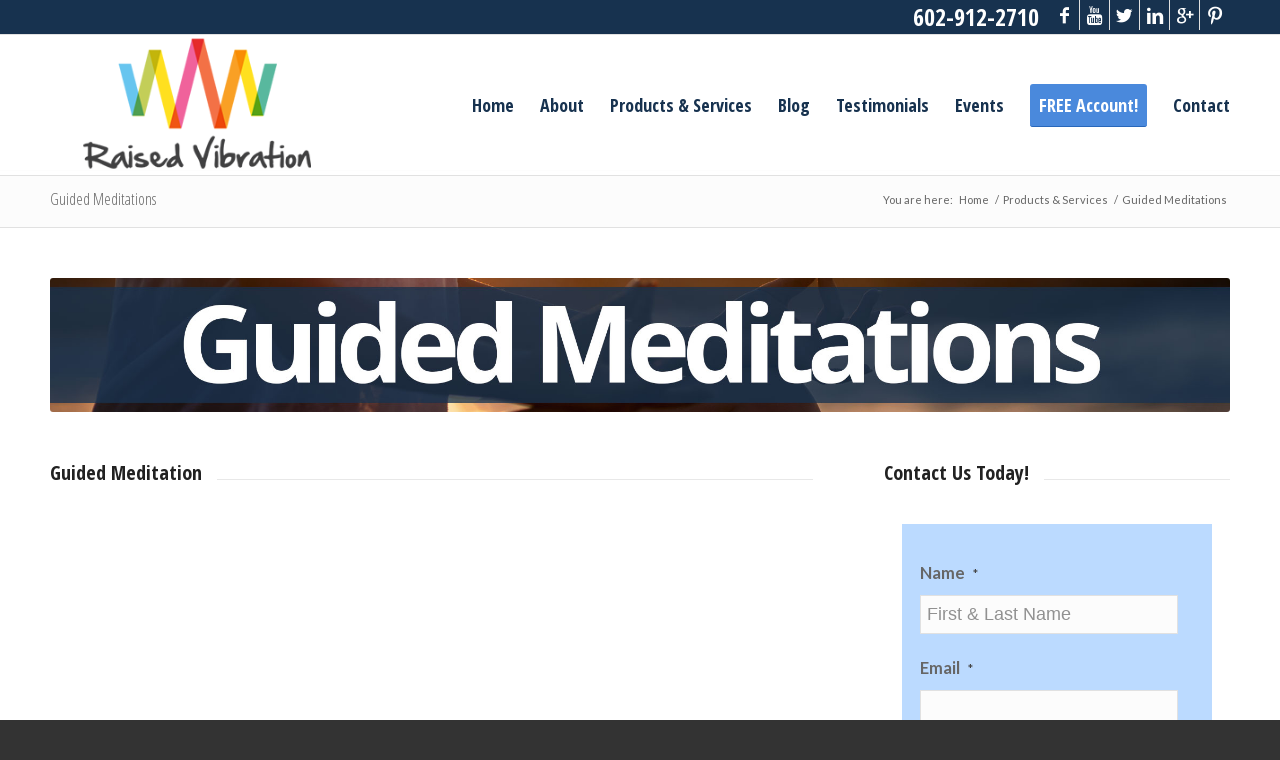

--- FILE ---
content_type: text/html; charset=utf-8
request_url: https://www.google.com/recaptcha/api2/anchor?ar=1&k=6LeMVCYTAAAAAEl5yfdwsoYskZDY653h4lli7Euu&co=aHR0cHM6Ly9yYWlzZWR2aWJyYXRpb24uY29tOjQ0Mw..&hl=en&v=PoyoqOPhxBO7pBk68S4YbpHZ&theme=light&size=normal&anchor-ms=20000&execute-ms=30000&cb=637i4zpavpig
body_size: 50461
content:
<!DOCTYPE HTML><html dir="ltr" lang="en"><head><meta http-equiv="Content-Type" content="text/html; charset=UTF-8">
<meta http-equiv="X-UA-Compatible" content="IE=edge">
<title>reCAPTCHA</title>
<style type="text/css">
/* cyrillic-ext */
@font-face {
  font-family: 'Roboto';
  font-style: normal;
  font-weight: 400;
  font-stretch: 100%;
  src: url(//fonts.gstatic.com/s/roboto/v48/KFO7CnqEu92Fr1ME7kSn66aGLdTylUAMa3GUBHMdazTgWw.woff2) format('woff2');
  unicode-range: U+0460-052F, U+1C80-1C8A, U+20B4, U+2DE0-2DFF, U+A640-A69F, U+FE2E-FE2F;
}
/* cyrillic */
@font-face {
  font-family: 'Roboto';
  font-style: normal;
  font-weight: 400;
  font-stretch: 100%;
  src: url(//fonts.gstatic.com/s/roboto/v48/KFO7CnqEu92Fr1ME7kSn66aGLdTylUAMa3iUBHMdazTgWw.woff2) format('woff2');
  unicode-range: U+0301, U+0400-045F, U+0490-0491, U+04B0-04B1, U+2116;
}
/* greek-ext */
@font-face {
  font-family: 'Roboto';
  font-style: normal;
  font-weight: 400;
  font-stretch: 100%;
  src: url(//fonts.gstatic.com/s/roboto/v48/KFO7CnqEu92Fr1ME7kSn66aGLdTylUAMa3CUBHMdazTgWw.woff2) format('woff2');
  unicode-range: U+1F00-1FFF;
}
/* greek */
@font-face {
  font-family: 'Roboto';
  font-style: normal;
  font-weight: 400;
  font-stretch: 100%;
  src: url(//fonts.gstatic.com/s/roboto/v48/KFO7CnqEu92Fr1ME7kSn66aGLdTylUAMa3-UBHMdazTgWw.woff2) format('woff2');
  unicode-range: U+0370-0377, U+037A-037F, U+0384-038A, U+038C, U+038E-03A1, U+03A3-03FF;
}
/* math */
@font-face {
  font-family: 'Roboto';
  font-style: normal;
  font-weight: 400;
  font-stretch: 100%;
  src: url(//fonts.gstatic.com/s/roboto/v48/KFO7CnqEu92Fr1ME7kSn66aGLdTylUAMawCUBHMdazTgWw.woff2) format('woff2');
  unicode-range: U+0302-0303, U+0305, U+0307-0308, U+0310, U+0312, U+0315, U+031A, U+0326-0327, U+032C, U+032F-0330, U+0332-0333, U+0338, U+033A, U+0346, U+034D, U+0391-03A1, U+03A3-03A9, U+03B1-03C9, U+03D1, U+03D5-03D6, U+03F0-03F1, U+03F4-03F5, U+2016-2017, U+2034-2038, U+203C, U+2040, U+2043, U+2047, U+2050, U+2057, U+205F, U+2070-2071, U+2074-208E, U+2090-209C, U+20D0-20DC, U+20E1, U+20E5-20EF, U+2100-2112, U+2114-2115, U+2117-2121, U+2123-214F, U+2190, U+2192, U+2194-21AE, U+21B0-21E5, U+21F1-21F2, U+21F4-2211, U+2213-2214, U+2216-22FF, U+2308-230B, U+2310, U+2319, U+231C-2321, U+2336-237A, U+237C, U+2395, U+239B-23B7, U+23D0, U+23DC-23E1, U+2474-2475, U+25AF, U+25B3, U+25B7, U+25BD, U+25C1, U+25CA, U+25CC, U+25FB, U+266D-266F, U+27C0-27FF, U+2900-2AFF, U+2B0E-2B11, U+2B30-2B4C, U+2BFE, U+3030, U+FF5B, U+FF5D, U+1D400-1D7FF, U+1EE00-1EEFF;
}
/* symbols */
@font-face {
  font-family: 'Roboto';
  font-style: normal;
  font-weight: 400;
  font-stretch: 100%;
  src: url(//fonts.gstatic.com/s/roboto/v48/KFO7CnqEu92Fr1ME7kSn66aGLdTylUAMaxKUBHMdazTgWw.woff2) format('woff2');
  unicode-range: U+0001-000C, U+000E-001F, U+007F-009F, U+20DD-20E0, U+20E2-20E4, U+2150-218F, U+2190, U+2192, U+2194-2199, U+21AF, U+21E6-21F0, U+21F3, U+2218-2219, U+2299, U+22C4-22C6, U+2300-243F, U+2440-244A, U+2460-24FF, U+25A0-27BF, U+2800-28FF, U+2921-2922, U+2981, U+29BF, U+29EB, U+2B00-2BFF, U+4DC0-4DFF, U+FFF9-FFFB, U+10140-1018E, U+10190-1019C, U+101A0, U+101D0-101FD, U+102E0-102FB, U+10E60-10E7E, U+1D2C0-1D2D3, U+1D2E0-1D37F, U+1F000-1F0FF, U+1F100-1F1AD, U+1F1E6-1F1FF, U+1F30D-1F30F, U+1F315, U+1F31C, U+1F31E, U+1F320-1F32C, U+1F336, U+1F378, U+1F37D, U+1F382, U+1F393-1F39F, U+1F3A7-1F3A8, U+1F3AC-1F3AF, U+1F3C2, U+1F3C4-1F3C6, U+1F3CA-1F3CE, U+1F3D4-1F3E0, U+1F3ED, U+1F3F1-1F3F3, U+1F3F5-1F3F7, U+1F408, U+1F415, U+1F41F, U+1F426, U+1F43F, U+1F441-1F442, U+1F444, U+1F446-1F449, U+1F44C-1F44E, U+1F453, U+1F46A, U+1F47D, U+1F4A3, U+1F4B0, U+1F4B3, U+1F4B9, U+1F4BB, U+1F4BF, U+1F4C8-1F4CB, U+1F4D6, U+1F4DA, U+1F4DF, U+1F4E3-1F4E6, U+1F4EA-1F4ED, U+1F4F7, U+1F4F9-1F4FB, U+1F4FD-1F4FE, U+1F503, U+1F507-1F50B, U+1F50D, U+1F512-1F513, U+1F53E-1F54A, U+1F54F-1F5FA, U+1F610, U+1F650-1F67F, U+1F687, U+1F68D, U+1F691, U+1F694, U+1F698, U+1F6AD, U+1F6B2, U+1F6B9-1F6BA, U+1F6BC, U+1F6C6-1F6CF, U+1F6D3-1F6D7, U+1F6E0-1F6EA, U+1F6F0-1F6F3, U+1F6F7-1F6FC, U+1F700-1F7FF, U+1F800-1F80B, U+1F810-1F847, U+1F850-1F859, U+1F860-1F887, U+1F890-1F8AD, U+1F8B0-1F8BB, U+1F8C0-1F8C1, U+1F900-1F90B, U+1F93B, U+1F946, U+1F984, U+1F996, U+1F9E9, U+1FA00-1FA6F, U+1FA70-1FA7C, U+1FA80-1FA89, U+1FA8F-1FAC6, U+1FACE-1FADC, U+1FADF-1FAE9, U+1FAF0-1FAF8, U+1FB00-1FBFF;
}
/* vietnamese */
@font-face {
  font-family: 'Roboto';
  font-style: normal;
  font-weight: 400;
  font-stretch: 100%;
  src: url(//fonts.gstatic.com/s/roboto/v48/KFO7CnqEu92Fr1ME7kSn66aGLdTylUAMa3OUBHMdazTgWw.woff2) format('woff2');
  unicode-range: U+0102-0103, U+0110-0111, U+0128-0129, U+0168-0169, U+01A0-01A1, U+01AF-01B0, U+0300-0301, U+0303-0304, U+0308-0309, U+0323, U+0329, U+1EA0-1EF9, U+20AB;
}
/* latin-ext */
@font-face {
  font-family: 'Roboto';
  font-style: normal;
  font-weight: 400;
  font-stretch: 100%;
  src: url(//fonts.gstatic.com/s/roboto/v48/KFO7CnqEu92Fr1ME7kSn66aGLdTylUAMa3KUBHMdazTgWw.woff2) format('woff2');
  unicode-range: U+0100-02BA, U+02BD-02C5, U+02C7-02CC, U+02CE-02D7, U+02DD-02FF, U+0304, U+0308, U+0329, U+1D00-1DBF, U+1E00-1E9F, U+1EF2-1EFF, U+2020, U+20A0-20AB, U+20AD-20C0, U+2113, U+2C60-2C7F, U+A720-A7FF;
}
/* latin */
@font-face {
  font-family: 'Roboto';
  font-style: normal;
  font-weight: 400;
  font-stretch: 100%;
  src: url(//fonts.gstatic.com/s/roboto/v48/KFO7CnqEu92Fr1ME7kSn66aGLdTylUAMa3yUBHMdazQ.woff2) format('woff2');
  unicode-range: U+0000-00FF, U+0131, U+0152-0153, U+02BB-02BC, U+02C6, U+02DA, U+02DC, U+0304, U+0308, U+0329, U+2000-206F, U+20AC, U+2122, U+2191, U+2193, U+2212, U+2215, U+FEFF, U+FFFD;
}
/* cyrillic-ext */
@font-face {
  font-family: 'Roboto';
  font-style: normal;
  font-weight: 500;
  font-stretch: 100%;
  src: url(//fonts.gstatic.com/s/roboto/v48/KFO7CnqEu92Fr1ME7kSn66aGLdTylUAMa3GUBHMdazTgWw.woff2) format('woff2');
  unicode-range: U+0460-052F, U+1C80-1C8A, U+20B4, U+2DE0-2DFF, U+A640-A69F, U+FE2E-FE2F;
}
/* cyrillic */
@font-face {
  font-family: 'Roboto';
  font-style: normal;
  font-weight: 500;
  font-stretch: 100%;
  src: url(//fonts.gstatic.com/s/roboto/v48/KFO7CnqEu92Fr1ME7kSn66aGLdTylUAMa3iUBHMdazTgWw.woff2) format('woff2');
  unicode-range: U+0301, U+0400-045F, U+0490-0491, U+04B0-04B1, U+2116;
}
/* greek-ext */
@font-face {
  font-family: 'Roboto';
  font-style: normal;
  font-weight: 500;
  font-stretch: 100%;
  src: url(//fonts.gstatic.com/s/roboto/v48/KFO7CnqEu92Fr1ME7kSn66aGLdTylUAMa3CUBHMdazTgWw.woff2) format('woff2');
  unicode-range: U+1F00-1FFF;
}
/* greek */
@font-face {
  font-family: 'Roboto';
  font-style: normal;
  font-weight: 500;
  font-stretch: 100%;
  src: url(//fonts.gstatic.com/s/roboto/v48/KFO7CnqEu92Fr1ME7kSn66aGLdTylUAMa3-UBHMdazTgWw.woff2) format('woff2');
  unicode-range: U+0370-0377, U+037A-037F, U+0384-038A, U+038C, U+038E-03A1, U+03A3-03FF;
}
/* math */
@font-face {
  font-family: 'Roboto';
  font-style: normal;
  font-weight: 500;
  font-stretch: 100%;
  src: url(//fonts.gstatic.com/s/roboto/v48/KFO7CnqEu92Fr1ME7kSn66aGLdTylUAMawCUBHMdazTgWw.woff2) format('woff2');
  unicode-range: U+0302-0303, U+0305, U+0307-0308, U+0310, U+0312, U+0315, U+031A, U+0326-0327, U+032C, U+032F-0330, U+0332-0333, U+0338, U+033A, U+0346, U+034D, U+0391-03A1, U+03A3-03A9, U+03B1-03C9, U+03D1, U+03D5-03D6, U+03F0-03F1, U+03F4-03F5, U+2016-2017, U+2034-2038, U+203C, U+2040, U+2043, U+2047, U+2050, U+2057, U+205F, U+2070-2071, U+2074-208E, U+2090-209C, U+20D0-20DC, U+20E1, U+20E5-20EF, U+2100-2112, U+2114-2115, U+2117-2121, U+2123-214F, U+2190, U+2192, U+2194-21AE, U+21B0-21E5, U+21F1-21F2, U+21F4-2211, U+2213-2214, U+2216-22FF, U+2308-230B, U+2310, U+2319, U+231C-2321, U+2336-237A, U+237C, U+2395, U+239B-23B7, U+23D0, U+23DC-23E1, U+2474-2475, U+25AF, U+25B3, U+25B7, U+25BD, U+25C1, U+25CA, U+25CC, U+25FB, U+266D-266F, U+27C0-27FF, U+2900-2AFF, U+2B0E-2B11, U+2B30-2B4C, U+2BFE, U+3030, U+FF5B, U+FF5D, U+1D400-1D7FF, U+1EE00-1EEFF;
}
/* symbols */
@font-face {
  font-family: 'Roboto';
  font-style: normal;
  font-weight: 500;
  font-stretch: 100%;
  src: url(//fonts.gstatic.com/s/roboto/v48/KFO7CnqEu92Fr1ME7kSn66aGLdTylUAMaxKUBHMdazTgWw.woff2) format('woff2');
  unicode-range: U+0001-000C, U+000E-001F, U+007F-009F, U+20DD-20E0, U+20E2-20E4, U+2150-218F, U+2190, U+2192, U+2194-2199, U+21AF, U+21E6-21F0, U+21F3, U+2218-2219, U+2299, U+22C4-22C6, U+2300-243F, U+2440-244A, U+2460-24FF, U+25A0-27BF, U+2800-28FF, U+2921-2922, U+2981, U+29BF, U+29EB, U+2B00-2BFF, U+4DC0-4DFF, U+FFF9-FFFB, U+10140-1018E, U+10190-1019C, U+101A0, U+101D0-101FD, U+102E0-102FB, U+10E60-10E7E, U+1D2C0-1D2D3, U+1D2E0-1D37F, U+1F000-1F0FF, U+1F100-1F1AD, U+1F1E6-1F1FF, U+1F30D-1F30F, U+1F315, U+1F31C, U+1F31E, U+1F320-1F32C, U+1F336, U+1F378, U+1F37D, U+1F382, U+1F393-1F39F, U+1F3A7-1F3A8, U+1F3AC-1F3AF, U+1F3C2, U+1F3C4-1F3C6, U+1F3CA-1F3CE, U+1F3D4-1F3E0, U+1F3ED, U+1F3F1-1F3F3, U+1F3F5-1F3F7, U+1F408, U+1F415, U+1F41F, U+1F426, U+1F43F, U+1F441-1F442, U+1F444, U+1F446-1F449, U+1F44C-1F44E, U+1F453, U+1F46A, U+1F47D, U+1F4A3, U+1F4B0, U+1F4B3, U+1F4B9, U+1F4BB, U+1F4BF, U+1F4C8-1F4CB, U+1F4D6, U+1F4DA, U+1F4DF, U+1F4E3-1F4E6, U+1F4EA-1F4ED, U+1F4F7, U+1F4F9-1F4FB, U+1F4FD-1F4FE, U+1F503, U+1F507-1F50B, U+1F50D, U+1F512-1F513, U+1F53E-1F54A, U+1F54F-1F5FA, U+1F610, U+1F650-1F67F, U+1F687, U+1F68D, U+1F691, U+1F694, U+1F698, U+1F6AD, U+1F6B2, U+1F6B9-1F6BA, U+1F6BC, U+1F6C6-1F6CF, U+1F6D3-1F6D7, U+1F6E0-1F6EA, U+1F6F0-1F6F3, U+1F6F7-1F6FC, U+1F700-1F7FF, U+1F800-1F80B, U+1F810-1F847, U+1F850-1F859, U+1F860-1F887, U+1F890-1F8AD, U+1F8B0-1F8BB, U+1F8C0-1F8C1, U+1F900-1F90B, U+1F93B, U+1F946, U+1F984, U+1F996, U+1F9E9, U+1FA00-1FA6F, U+1FA70-1FA7C, U+1FA80-1FA89, U+1FA8F-1FAC6, U+1FACE-1FADC, U+1FADF-1FAE9, U+1FAF0-1FAF8, U+1FB00-1FBFF;
}
/* vietnamese */
@font-face {
  font-family: 'Roboto';
  font-style: normal;
  font-weight: 500;
  font-stretch: 100%;
  src: url(//fonts.gstatic.com/s/roboto/v48/KFO7CnqEu92Fr1ME7kSn66aGLdTylUAMa3OUBHMdazTgWw.woff2) format('woff2');
  unicode-range: U+0102-0103, U+0110-0111, U+0128-0129, U+0168-0169, U+01A0-01A1, U+01AF-01B0, U+0300-0301, U+0303-0304, U+0308-0309, U+0323, U+0329, U+1EA0-1EF9, U+20AB;
}
/* latin-ext */
@font-face {
  font-family: 'Roboto';
  font-style: normal;
  font-weight: 500;
  font-stretch: 100%;
  src: url(//fonts.gstatic.com/s/roboto/v48/KFO7CnqEu92Fr1ME7kSn66aGLdTylUAMa3KUBHMdazTgWw.woff2) format('woff2');
  unicode-range: U+0100-02BA, U+02BD-02C5, U+02C7-02CC, U+02CE-02D7, U+02DD-02FF, U+0304, U+0308, U+0329, U+1D00-1DBF, U+1E00-1E9F, U+1EF2-1EFF, U+2020, U+20A0-20AB, U+20AD-20C0, U+2113, U+2C60-2C7F, U+A720-A7FF;
}
/* latin */
@font-face {
  font-family: 'Roboto';
  font-style: normal;
  font-weight: 500;
  font-stretch: 100%;
  src: url(//fonts.gstatic.com/s/roboto/v48/KFO7CnqEu92Fr1ME7kSn66aGLdTylUAMa3yUBHMdazQ.woff2) format('woff2');
  unicode-range: U+0000-00FF, U+0131, U+0152-0153, U+02BB-02BC, U+02C6, U+02DA, U+02DC, U+0304, U+0308, U+0329, U+2000-206F, U+20AC, U+2122, U+2191, U+2193, U+2212, U+2215, U+FEFF, U+FFFD;
}
/* cyrillic-ext */
@font-face {
  font-family: 'Roboto';
  font-style: normal;
  font-weight: 900;
  font-stretch: 100%;
  src: url(//fonts.gstatic.com/s/roboto/v48/KFO7CnqEu92Fr1ME7kSn66aGLdTylUAMa3GUBHMdazTgWw.woff2) format('woff2');
  unicode-range: U+0460-052F, U+1C80-1C8A, U+20B4, U+2DE0-2DFF, U+A640-A69F, U+FE2E-FE2F;
}
/* cyrillic */
@font-face {
  font-family: 'Roboto';
  font-style: normal;
  font-weight: 900;
  font-stretch: 100%;
  src: url(//fonts.gstatic.com/s/roboto/v48/KFO7CnqEu92Fr1ME7kSn66aGLdTylUAMa3iUBHMdazTgWw.woff2) format('woff2');
  unicode-range: U+0301, U+0400-045F, U+0490-0491, U+04B0-04B1, U+2116;
}
/* greek-ext */
@font-face {
  font-family: 'Roboto';
  font-style: normal;
  font-weight: 900;
  font-stretch: 100%;
  src: url(//fonts.gstatic.com/s/roboto/v48/KFO7CnqEu92Fr1ME7kSn66aGLdTylUAMa3CUBHMdazTgWw.woff2) format('woff2');
  unicode-range: U+1F00-1FFF;
}
/* greek */
@font-face {
  font-family: 'Roboto';
  font-style: normal;
  font-weight: 900;
  font-stretch: 100%;
  src: url(//fonts.gstatic.com/s/roboto/v48/KFO7CnqEu92Fr1ME7kSn66aGLdTylUAMa3-UBHMdazTgWw.woff2) format('woff2');
  unicode-range: U+0370-0377, U+037A-037F, U+0384-038A, U+038C, U+038E-03A1, U+03A3-03FF;
}
/* math */
@font-face {
  font-family: 'Roboto';
  font-style: normal;
  font-weight: 900;
  font-stretch: 100%;
  src: url(//fonts.gstatic.com/s/roboto/v48/KFO7CnqEu92Fr1ME7kSn66aGLdTylUAMawCUBHMdazTgWw.woff2) format('woff2');
  unicode-range: U+0302-0303, U+0305, U+0307-0308, U+0310, U+0312, U+0315, U+031A, U+0326-0327, U+032C, U+032F-0330, U+0332-0333, U+0338, U+033A, U+0346, U+034D, U+0391-03A1, U+03A3-03A9, U+03B1-03C9, U+03D1, U+03D5-03D6, U+03F0-03F1, U+03F4-03F5, U+2016-2017, U+2034-2038, U+203C, U+2040, U+2043, U+2047, U+2050, U+2057, U+205F, U+2070-2071, U+2074-208E, U+2090-209C, U+20D0-20DC, U+20E1, U+20E5-20EF, U+2100-2112, U+2114-2115, U+2117-2121, U+2123-214F, U+2190, U+2192, U+2194-21AE, U+21B0-21E5, U+21F1-21F2, U+21F4-2211, U+2213-2214, U+2216-22FF, U+2308-230B, U+2310, U+2319, U+231C-2321, U+2336-237A, U+237C, U+2395, U+239B-23B7, U+23D0, U+23DC-23E1, U+2474-2475, U+25AF, U+25B3, U+25B7, U+25BD, U+25C1, U+25CA, U+25CC, U+25FB, U+266D-266F, U+27C0-27FF, U+2900-2AFF, U+2B0E-2B11, U+2B30-2B4C, U+2BFE, U+3030, U+FF5B, U+FF5D, U+1D400-1D7FF, U+1EE00-1EEFF;
}
/* symbols */
@font-face {
  font-family: 'Roboto';
  font-style: normal;
  font-weight: 900;
  font-stretch: 100%;
  src: url(//fonts.gstatic.com/s/roboto/v48/KFO7CnqEu92Fr1ME7kSn66aGLdTylUAMaxKUBHMdazTgWw.woff2) format('woff2');
  unicode-range: U+0001-000C, U+000E-001F, U+007F-009F, U+20DD-20E0, U+20E2-20E4, U+2150-218F, U+2190, U+2192, U+2194-2199, U+21AF, U+21E6-21F0, U+21F3, U+2218-2219, U+2299, U+22C4-22C6, U+2300-243F, U+2440-244A, U+2460-24FF, U+25A0-27BF, U+2800-28FF, U+2921-2922, U+2981, U+29BF, U+29EB, U+2B00-2BFF, U+4DC0-4DFF, U+FFF9-FFFB, U+10140-1018E, U+10190-1019C, U+101A0, U+101D0-101FD, U+102E0-102FB, U+10E60-10E7E, U+1D2C0-1D2D3, U+1D2E0-1D37F, U+1F000-1F0FF, U+1F100-1F1AD, U+1F1E6-1F1FF, U+1F30D-1F30F, U+1F315, U+1F31C, U+1F31E, U+1F320-1F32C, U+1F336, U+1F378, U+1F37D, U+1F382, U+1F393-1F39F, U+1F3A7-1F3A8, U+1F3AC-1F3AF, U+1F3C2, U+1F3C4-1F3C6, U+1F3CA-1F3CE, U+1F3D4-1F3E0, U+1F3ED, U+1F3F1-1F3F3, U+1F3F5-1F3F7, U+1F408, U+1F415, U+1F41F, U+1F426, U+1F43F, U+1F441-1F442, U+1F444, U+1F446-1F449, U+1F44C-1F44E, U+1F453, U+1F46A, U+1F47D, U+1F4A3, U+1F4B0, U+1F4B3, U+1F4B9, U+1F4BB, U+1F4BF, U+1F4C8-1F4CB, U+1F4D6, U+1F4DA, U+1F4DF, U+1F4E3-1F4E6, U+1F4EA-1F4ED, U+1F4F7, U+1F4F9-1F4FB, U+1F4FD-1F4FE, U+1F503, U+1F507-1F50B, U+1F50D, U+1F512-1F513, U+1F53E-1F54A, U+1F54F-1F5FA, U+1F610, U+1F650-1F67F, U+1F687, U+1F68D, U+1F691, U+1F694, U+1F698, U+1F6AD, U+1F6B2, U+1F6B9-1F6BA, U+1F6BC, U+1F6C6-1F6CF, U+1F6D3-1F6D7, U+1F6E0-1F6EA, U+1F6F0-1F6F3, U+1F6F7-1F6FC, U+1F700-1F7FF, U+1F800-1F80B, U+1F810-1F847, U+1F850-1F859, U+1F860-1F887, U+1F890-1F8AD, U+1F8B0-1F8BB, U+1F8C0-1F8C1, U+1F900-1F90B, U+1F93B, U+1F946, U+1F984, U+1F996, U+1F9E9, U+1FA00-1FA6F, U+1FA70-1FA7C, U+1FA80-1FA89, U+1FA8F-1FAC6, U+1FACE-1FADC, U+1FADF-1FAE9, U+1FAF0-1FAF8, U+1FB00-1FBFF;
}
/* vietnamese */
@font-face {
  font-family: 'Roboto';
  font-style: normal;
  font-weight: 900;
  font-stretch: 100%;
  src: url(//fonts.gstatic.com/s/roboto/v48/KFO7CnqEu92Fr1ME7kSn66aGLdTylUAMa3OUBHMdazTgWw.woff2) format('woff2');
  unicode-range: U+0102-0103, U+0110-0111, U+0128-0129, U+0168-0169, U+01A0-01A1, U+01AF-01B0, U+0300-0301, U+0303-0304, U+0308-0309, U+0323, U+0329, U+1EA0-1EF9, U+20AB;
}
/* latin-ext */
@font-face {
  font-family: 'Roboto';
  font-style: normal;
  font-weight: 900;
  font-stretch: 100%;
  src: url(//fonts.gstatic.com/s/roboto/v48/KFO7CnqEu92Fr1ME7kSn66aGLdTylUAMa3KUBHMdazTgWw.woff2) format('woff2');
  unicode-range: U+0100-02BA, U+02BD-02C5, U+02C7-02CC, U+02CE-02D7, U+02DD-02FF, U+0304, U+0308, U+0329, U+1D00-1DBF, U+1E00-1E9F, U+1EF2-1EFF, U+2020, U+20A0-20AB, U+20AD-20C0, U+2113, U+2C60-2C7F, U+A720-A7FF;
}
/* latin */
@font-face {
  font-family: 'Roboto';
  font-style: normal;
  font-weight: 900;
  font-stretch: 100%;
  src: url(//fonts.gstatic.com/s/roboto/v48/KFO7CnqEu92Fr1ME7kSn66aGLdTylUAMa3yUBHMdazQ.woff2) format('woff2');
  unicode-range: U+0000-00FF, U+0131, U+0152-0153, U+02BB-02BC, U+02C6, U+02DA, U+02DC, U+0304, U+0308, U+0329, U+2000-206F, U+20AC, U+2122, U+2191, U+2193, U+2212, U+2215, U+FEFF, U+FFFD;
}

</style>
<link rel="stylesheet" type="text/css" href="https://www.gstatic.com/recaptcha/releases/PoyoqOPhxBO7pBk68S4YbpHZ/styles__ltr.css">
<script nonce="SGqdTTtJMZ2geDiJjqqdOQ" type="text/javascript">window['__recaptcha_api'] = 'https://www.google.com/recaptcha/api2/';</script>
<script type="text/javascript" src="https://www.gstatic.com/recaptcha/releases/PoyoqOPhxBO7pBk68S4YbpHZ/recaptcha__en.js" nonce="SGqdTTtJMZ2geDiJjqqdOQ">
      
    </script></head>
<body><div id="rc-anchor-alert" class="rc-anchor-alert"></div>
<input type="hidden" id="recaptcha-token" value="[base64]">
<script type="text/javascript" nonce="SGqdTTtJMZ2geDiJjqqdOQ">
      recaptcha.anchor.Main.init("[\x22ainput\x22,[\x22bgdata\x22,\x22\x22,\[base64]/[base64]/[base64]/[base64]/[base64]/[base64]/[base64]/[base64]/[base64]/[base64]\\u003d\x22,\[base64]\\u003d\\u003d\x22,\[base64]/Dl8O3w6o9ZsOfw4HCnFPDscO1GMKQdMOdwpvDkUfCtsKmXsOdw5XDlhdfw7FvbMOUwqbDtVovwrkowrjCjnnDhDwEw6bConfDkSY2DsKgCQPCuXtAO8KZH1ICGMKOHsKkVgfCsgXDl8OTfHhGw7lqwq8HF8Kzw4PCtMKNcUXCkMObw6ISw68lwox4RRrCiMOTwr4Xwp/[base64]/w4tdw77DmMKcScOjKz9PwoRlMW1TwqBJwqTCng3DkTPCk8KjwqfDosKUTCLDnMKSbUtUw6jClygTwqwZUDNOw7TDnsOXw6TDtsKpYsKQwojCl8OnUMOpU8OwEcO1wrQ8RcOBIsKPAcO7J3/CvUfCn3bCsMOzLQfCqMKPQU/Du8OAPsKTR8K/GsOkwpLDpA/[base64]/Ct8KhdlQbwozCok9GZ8KkM3bDn8O3G8OOwpsJwrowwpoXw4/DkiLCjcKzw5Q4w57CqMKYw5dacA3ChijCm8OXw4FFw7zCj3nClcOiwp7CpSxoX8KMwoRDw6IKw75Kc0PDtUx1bTXCl8OZwrvCqEVWwrgMw54QwrXCsMODTsKJMkXDpsOqw7zDqsObO8KOSRPDlSZ+TMK3I1Rsw53DmGLDn8OHwp5cJ0Utw6Iww4HCq8O2wr/Dj8KCw5gOGMO1w6d8wqXDksOtHMKCwqcpW1TCoznCmsOLwqTDjQsLwp5HWcOQwovCmsKaZcOuw5xowpXCmGkfLRonOFoeEHvDpcOzwpxRaFjDicORbw7Cv1ZkwoTDqsKlwrDDrcKcSCBMJl5Wb3oYRn3DjMO5eSkpwoXDuzvCqsOaK1V/w68jwqlwwqDCqcKhw7d8OgVSOcOhTAMNw7kbVsKWJjbCmMONw4htwqDDvsOHQMKSwozChE/CgUpNwqnDlMO1woHDoFXCgcOLw4PClcOrP8KMDsKrQ8Kqwr/DrcO6CsKiw6bCg8O+wroBWDbCsnXDgmtHw6ZFNMOXwq4nI8ODw6gqccOHR8K5wpUuw5xKcSXCusOtTB/[base64]/DgzgUw4UZw4XCu8KvQEvCsUMSG8OjwqF0w48dw63Ct3rDksKow6M5PUN5wp53w4R2w5IvD3sowpzDqMKGGcO8w6LCt3UwwoI1UhZ7w5XCnsKyw4ZOw5rDvTcLw6vDrlt9Q8Olb8OTw5nCsFJAw6jDhxsTJnXCoidJw7RGw6jDpj8nwqt3GlDCk8K/wqTCiW/DgMOvwo8fCcKXa8K1ZT16wonDuw/Dt8KsTxwYZC0bVyLCpSwnRF4Pw6YgcTJPfcKswp11wpDCuMOww4DDlcOcLSA3wpTCssOwCEgTw7TDhFA9bMKSQlg6Qj7CqMORw6bCkcOQTsOqckEJwrBlfxTCqsOsXEjCjMO0MsK/[base64]/wqjCrMOmFsKJwr0/wrXDqBbDj8OTFitLGMKjwqY6Y0Ukw6MTFl0YPcOACcOHw47DtcOTJio/Iws/DMKAw6NrwopcGB7CvSkgw6jDmWAuw6Qxw5PCtGkyQlbDmMO1w5NCHMOWwpbDv2fDosOBwpnDmsO6SMO+w6fChFISwpdgZMKfw4/[base64]/[base64]/DnX4Kwp3DhzYlBGtSw6BqXMKNwrPCsTfDrFvDh8O4wrcBwoJlXMOnw7/CvTE0w6YGElsfwphhDQokF09uwp9RXMKCTMKMBHQTD8KGQAvCmnTCoC3DtMKxwovCicKLwrhkwpYeQMOyXcOQBykBwrgIwr9BDTHDrMK0NEQgwqHDjyPDr3XCl3vDrQ3DvcKcwpx1w6tcwqEyVj3Cgl7Dqw/DvcOFei0hdcOXdzokRGTComxrSXPDlWZ5XsOSwqE/[base64]/wokeVEcTw57DtsKeGcK7wo/[base64]/Ci2TChFLDlkQdw7URwp3DhTXCsggzwoxJw53CpjXDv8OPWkLChA3CncOAwp/DpcKeCG7DgcKpw78Awr3DpcK/w7XDkRRRcx1Yw5sIw4MSCxHCpBMSw7bCgcOtC3AlCMKBwrrCgHcwwrZSQMOww5A4WXXCvlPDp8OUbMKmCE8GOMKiwowBworCkypAKlhBIgVvwrHDoUo4w4YTwrpEMhjDs8OVwoHCmwgxTMKLO8K5woYdOUdgwr5JGsKAJsKCZmxWLA/DqcOtwoXCjcKeOcOUwrbCiyYPwpTDj8K2XMK2wr9rwqPDgSgUwrfCtMOgFMOWLMKPwr7CksKEAcKowpJZw6LDtcKrYTNJwrjCnTt0w7RiLExpw6nDq2/[base64]/Do8KNw5XDmcO3JMK+cMOgEz5qwrzCmR3CoifDlEBUw7VfwqLCs8Ovw6xQP8KQQMObw4vDi8KEVcKLwrLColvCi1HDvDTCq3MpwoB4V8KTwrdLC0tuwpHCuVtsXT3CnDXCqMKwMmFxw4/[base64]/DqsO6wovDtsOxw4PDk2nCh8OWAcOTdT7CvcKwNMKfw4ABXHFUGMKjbsO/[base64]/ChcKKw4bDoGDDuTLDnMOowozDqhQOwpUUwq8awqXClMOiVTxoeDvDqMKkDg7CksKEw5bDnTw/w7rCiFjDj8KBwqjCgFPCri8wXF4mw5TDs2rCjV5vcMO+wqwhPB7DuxEKTMKOwp3DklFkwprCs8ONYDvCuETDksKja8OeYE/DgsOqWRwtXkkhU3EbwqPDtALDhhN2w7fDqALCoFpiL8K3worDvhrDsFQRw4nDqMO+IC/[base64]/w4Q+UMK+w7gDZxDDjXLCmH/ClVHDqggHdFvDgcOXw4TDgMKOwpPCt3NzbljCiVhxf8Kzw6LDq8KDwrrCvkPDvx4eWmhMNGllUwrCnVbClMKvwqTCpMKeUMOawrjDq8Oxe0PDsDHDuTTCl8KLLMOZwrLCvcOjwrfDicKXOBZ8wo59wp3DoXd4woTCtcOMwpE/w6BXwoTCicKNfy/DvlHDvsO6w5sow6kmQsK9w4fCt23Ds8Oaw4bDs8ORVDXDtcOcwq/DtAXCqMOGXkvCjmwjw6jCpMOPwoIcHcOiwrLCgmddwq5gw73ChcOOccOEPTvCucOeZ3LDqHcOwqTCshoPwpVrw4UCeUPDhXEWw4JvwrMSwrV/w4R+wq9EUGjCjW/Dh8Kzw5bCrcOew7ENw7QSwoBowoLDpsO0Hw5Kw4gjwoMJwqPCqRjDtcObYsKEKH7CpHNsacO1VkoGCsKswpvDsj7CghFTw5NrwqnDi8KXwpIzHMKew7N0w7kAKB5Ww7RRJiw/[base64]/CvWjCrMO7w5wWWU8Pw4cqw57ClxzDsU/DmCUVFcOMGsKLw4NeDMK5w5NcTwzDkX1swpDDkCvCi0UgbxXDmsO7QMOxMcOXw4UdwpsheMOGEUxBwo7DhMO4wrbCrsOCF0s/[base64]/w4p9w77CpcOCDMKTw4gMb8OzwrTDmHjDm1FeUA5cKMOZbXTCgsKlwpBNUzDCgsK7LMOvOQxxwoVteHV/ZyIewoJAZGEVw7Aow6V6TMKfw6hpO8O0wp3CkV9RTMKkwq7CmMO1ScOlScO8cWjDlcKJwoYCw45RwolFY8OHwox7w5HCosK0LMKLCRjCosKuwprDqcKxTcOhWsODw7A3w4ErVF1qwprDk8OSw4fDhizDhsOvwqFEw6zDmFXCqQFfL8ONwqvDvBl/KGPCgHJoGcKve8KfL8KiO2zCpStowqfChsOsNFXDvFoVccKyL8Odw71AVHXDuVAXwqfDnWlqwqXDhE8CV8OkF8O7NFrCpsOuwpDDqCLDknwRAMK2w7/Dj8OwBz7ClcONfMObw659YFzChygcw5LDhS4Rw4R6woNgwo3Cj8OmwrnCvQYTwrTDlQBQKMK4IhcKZsO/H0BAwoEHw6QABB3DrXLClcOAw55Lw7fDvcOOw7ABwrJpw7JbwqvDqcOJb8OgRjhLTDvCr8OVw6wwwo/DtsOYwoxnakV7BGASw71mDcO2w7NzYMK7LgNAwoXCqsOEwp/[base64]/w6LDoi4pwrQtwp/CujXCuT/CgFnDgcOPYMK/[base64]/CiMOUBCNKFsKtbsOMWx/DijPDg8OSeEh+SgIzwqjDtB/DhXDCmkvDicO1M8KLM8KqwqzCr8O4PilLwqnCscOSSn5sw4rCncOowo/DpcK1R8K0TVhPw4A6wq83wqHDnMOTwr05B3XCo8K9w6B2RTI3woU/[base64]/DmxoiPcKRwpYBwrtew5t1ABIwSsKQw4dOGz18wolQw4bDpVgLUMOQfismMn3ChX7Cs2B7woclwpXDrsOSecKXQkFebsK4I8OiwqUawrBiHRbDvBh7e8K1TX3DgxLDnsOrwroTY8KsC8Opw5lSwo5Cw6PDpxF3w7M7wrNZcMO5D3U/w4vCt8KxBw/[base64]/Ct3AMwqTDj8KJw48jw7LCj8KBM8OpwrhMwpzCssO4w7DDkMK3wonDpFrDjyHDkX9kE8KdEMOBWQtMwrhkwoh4w7zDmsOaAVLDv1ZlEsKuFB7ClwUOBMONwqbCgMOgwpXCt8OcDx3Dn8KUw6c9w6TDmXbDkTcRwp3DmGI7wqrCscK5WsKSwozCi8KdC2gbwp/CnFUDHcO2wqgmScOsw6gYa1FwL8OKT8K0QWTDo1lwwrhVwoXDl8OJwrAdYcKkw4PCkcOkwq/DhTTDnQpowo/[base64]/[base64]/[base64]/wqhxFcKcF8OsN3sXDzw5wqLCt2UkwoDCkRfDqHDDv8OzDkfCmHoFBMOpwrYtw5saRMKiGQ8DFcOXQ8Kiwr9Xw48hZShhfsKmwrjClcOZfMKSIB/DucK7LcK+w47DisO1w5ZLw4XDrMOPw7lVDD5iwrXCg8OlHlDDucOCG8ONw6EkWMOjXENRQgvDhcKqTcKJwrjCh8OfQU7Ci3bDhVvDtDQpeMOeOcOgwpLDm8OFwrxBwrgfaWZ8PcOPwp0ESsK/VRLDm8KXcEvDj20ZRjkEKlDCjcO+woQ7Li3ClMKMdWTDuynCpcKkw4FQF8OXwrXCvcKNV8OSAAXDmsKTwocTwpDCmcKKw5/Dn2XCmFwLw7sWwowfwpDCn8Obwo/DscOCDMKHPcO2w6lswpjDqsK0wqdVw7vChAdRP8K/N8O9bW/[base64]/CtsOpwqLDkzMOwpfDr3DClxnCvDRLasKswovCtWlnwonDkHFsw4HDoVLCmMKTf34Bw53DusKTw7HDrXDCicONIMOMQTwBPxN+ccK7wr3DjnABWjfDisKNwqjDoMK6OMKBw7hhMDTCrsOyPA0Wwo/Cm8ODw6lNw6c/wprCjsOYUX8XZ8KVB8Ojw47Co8KNW8KSwpIzO8KQwpnDkxRbUcKxesO1R8OUBMKmawDDocOdIHk+IV9uwpBGIjNyCsK1w51qVgYZw4E8wqHCjzTDtVN4wqp4fG/CjsOuwqkPGMOdwqwDwojDsnvCvzpQI3nCuMOpHcOSRjfDrgLDi2Abw63DnRdKJcKtw4RkbAnChcO9w57DtsKTw4vCgMOJCMOVCsKQecOfRsO0wqpEQsKkWSImworCg2/DlMKwGMOTw5QZJcOZRcK8wq9pw5Uqw5jCpsKFfXrDgBDCujYzwofCt33Ci8O5TMOmwrsOTMKvGwpIw5QOXMOhDCIyQ0N9wp/CmsKMw4PDh1UCW8Kkwqh1P3vDsx1MUcOPacKuwopAwqNxw7RCwr/[base64]/DjSfDocKow5kWwrDCompzwq5OBMObbsKyG8KedjfCkSdMEw0aOcKCXyA4w4TDg1nDlsKxwoHCrcKzCkYlwooCwrxpXkxWw4jDqgvDscKaIkDDrQDCr2DDhcKEEUkPLVolw5XCkcOZPMKXwrXCsMKkcsKJU8OfHTzDr8OqPFfCm8OuPQp/w49DbA4dwp1gwqM1CsOKwpERw6jClcOiwp81C0rCllVxOUzDuAvDvMKrwpHDuMOudsK9wrLDlVwQw4dJHsOfw7lwaCLCvsKBfMO5wr85wpoHa25oEcOAw6vDuMKCZsKVLMO6w4LClj51w6fCksK/ZsKjchXCgkgQwr7CpMK/wrLDhcKIw5lONMKhw7onNsKcLX4bw7zDjXQgGH0NOSTDnW/[base64]/Bl7CgDXCt8KRwqgSw4tHw4/CpGQQwpLCliXDmcK6w5TCuXLDhUzCs8OlMXtdCsOzwolRwo7Cl8OGw4w9woRww6Q/ZsOQw6jDkMKKCifChcOlwp5ow6bDkylbw4TClcK9f38lDk7Ciz1rPcOTez/DlMK2wo7CpnPCrcO6w4bCscKcwrxJM8KMNsK4XMOewrzDph9zwoJ1w7jCmkkHT8KmYcKEITDDulpEIMOAwoXCm8OXSy1bOE/[base64]/CrkvDpH7CtsOjw5nDvsKETTLDvjfChcOWw6rDicKIwpEIOBPCsR4+ND/CncO1NSHCu3TCg8O4wqPCoHAbVTx3wqTDgUTCmwtZLX9mw7bDmztYTRlLGMOSbMOgCi/CjcKAWsOLw7c/bDVYwqXChsO+IcKjJAQiMsO0w4HDgjvChlIdwpjDlcOFwofCqsOAw4HCssKhwpANw5/CksOGecKjwozCpAdVwoAefiTCj8Kvw6rDu8KkAMO9Yl7DmcOfXwLDnV/[base64]/CnMKAJWh2wqscWcOzATPChMKGwrlwXzlNwq/CgxDCqgUxKcO6wpNQwo5tX8KHaMOwwpXCiXNqKj5uczHDgnDCgivChsKcwojDq8KsN8KJN01mwojDpg4IFMOhw7DCiH80dGjCsBRqwp5xFMKzDzzDh8OwKsKSNAtES1ArY8OKVDTCi8OcwrQRN1xlwofDu2VswoDDhsOveCUoZyRQw65Ew7XCnMKHw4/Dlz/DqcKGVcOuwp3DjH7DmFbCqFsdbcO1U3PDjMKxbcOgwotbwqHCgzbCm8KjwpVpw7pmw77CnmF0QMK/[base64]/DpsKEwp3DgsKGWcKFb2wOIEAqP1pvw7U/Q1TDp8ONwr8uCRoCw74MIUXCpcO3w6DCsGrDi8OmJsO2PcOHwr8dfMKXXycKcVwpTRPDhAnDksOzTcKmw7PCusKCeifCm8KKYiLDscKULgEgO8K3fcKhwqzDhy/DnMKaw6LDpMOGwr/Dr39nCB8iw4sVRy/[base64]/wpFXWcKyw5fDtcOtFMKZesOJFMKPPS/CosKuwqnDncKpCzAPcXvDiGxAwqPCtA7Dt8ObIcOXK8OBXFtYCsKdwrDDrMORw59UMsO0VsKfZ8ONdMKRwq5uwogWwrfCok4Iwo7DoG50wpXCiitpw7TCk2QiVkF8OcKww5k8DMOUfcOncsKHOsO+V00Ewop9Ai7DjcO8wqjDgGHCtwwLw71DNcOqIcKSwo/DpWNfAcKMw47CqSddw5HCk8ONwo5uw5TDl8KpCDbDisOYR3wqw6fCl8Kew58awpQqw7PDizN9wo7CgUJpw7rCi8OKPMKvwrYUWsKiwp0Dw6Ytw7fDlMO9w4VOMcO/w7nCsMKow5I2wpbCt8OiwpPDsWbDjyQvF0fDg0oZBilMF8KdTMKdw5dAwq50w5XCjEohw6YRw4/DgwbCu8Kawr/[base64]/LA9bcMKqwprDgjTDmSsBAcOwWcOow4soCsOrwpXCs8KMwqDDusOvFFB7VzrDmkHCucOWwrrCjRQWw4DChcOhAXvDncKSWsOtI8OuwqTDjynCiydtWkDCqWcCwrDCljZHUcO2C8K6SFnDj2fCpyEIG8O9NcK/wpvDmlU8w7nClMKFw701CC/DgCRMJyXDsDoawpXDslbCon/CvgMFwps2woTDpGIUFFELe8KOE3ULS8OJwp0Bwpsdw5MVwrordVDDrCNtKcOsWcKTw7/CnsOSw5rCvWsFU8O8w5wTTsONJmM1RHQQwp8CwrpEwqzDisKDE8O0w7rDn8OSbhwdJHvDqsObwpYpw6tEwqTDniXCpMKSwpJ2wpXCnz7ChcOgRARYBkvDgsONcCUNw4/DjifCssOhw6BIHVJ9wq4UDcKMVMOvw4siwp4iFcKFw73Cu8OEO8KPwr1ANQ/DmVZdM8K1eC/CuFEDwrDCgngVw5UCPMKxTkPCu3XDusOvPyvCrm57w7dIBsOlLMKvTnweYGrCvlfCvsKfdXrCp2PCuGAAc8O3w6Icw6rDjMONbC44GXASRMK9w5zDq8KUwrjDsk4/w7kwUC7CksOUHyPDosOVwoFKHsOywpPDkUMGBsO2Og7DpXXCgsOHWWppw5pFXi/Dlg4EwonCgQ3CnFx1w6hsw7rDhGMWL8OCc8Ksw48Dwp4NwqsQwqHDkcKpwo7Cg2PDrcOvH1TDu8OEOsKfUGHDlxcXw4gIC8KQw4DCvcKww7p1w4cLwqMPE23CtWLDuCE1w6PDu8OJdcOSLnMwwrAAw6fDtMK5wq/CgsO5w4/CncKww5wlw6EUOwErwpQtb8OJw6jDtyNpKBoLe8OfwpTDlMOcPR7DpULDtRdBGsKJwrLDt8KMwovCh2cWwoTCpMOsLsOiwrE7KBLChsOMdwI/w53Csg7DoRB8wqlHO2BtSjbDmEbCicKMFQzDnMK5wo8JR8OkwqHDlcOiw77CkcK8wpPCqWjCm3nDl8OKdRvCicOYVxHDksO2wr/[base64]/wp7DhcO+wqnDhcOvA8KoQcK6w6XDqMKXw4XDtMOCIMOXwplIwolWIcO/w4zCgcOKw53Dv8Khw5DCnjNNwrfDqmFJM3XCmXTCmF4Nw7/CgMKtHcOfwpDDoMKqw74Ed0nCiyLCn8KzwpTCoy8cwqUTRsKxw77CvcKrwp7Cn8KIIMKANsOlwoPDrsOQwpDDmDfCu0EWw6nCtTfCkXpDw5HChyp+w4rCmF9EwpLDtlPDiGfCksKJKsO/TcOgcMK5w75pwoHDi0/DrMOww7oLwpwlPhQDwoFeDFQtw6Q2wpZLw7M2woLClsOod8KEwr7Dm8KdNMObJEZtLsKGNzfDvGvDryDCrsKBG8OIPsO/wowXw5zCqlLCpsKuwrXDhMO4am9GwooVw7vDmsK5w7kBP2Y0W8KMQAXCk8O7f03DvcKpQcKxVlPCgwkgasKuw57DhwTDvMOoUEccwooBwoc8wp1xDV0Swqtqw53DjW9CJsKTacOIwpx/[base64]/DiCbDiilBwrZDDG7CuMOXw4rCh8K3w73CqMOTWMKid8OUw6vCvl3CmsKOwr5/wqXCmidIw5zDvcOjBjgAwrnCgS3DtCPCisO9wqPDv0EUwr5ywrfCgcOVPcKXWsOPdFJuCQYlVMK0wpM6w7QpaGQzT8OsB3sALz3DkiEtE8Oudwk4GsO1N0vCnVjCvFIDw5lZw6TChcOGw6dnwqLCsA0cHkBvwq/CvMKtw7XCmF/ClDnClsOXw7RgwrvCql9pwpzDvVzDuMKowobCjkoOwol2w6Vfw5/CgW/DuFPCjFDCrsKzczXCt8KZwpnDl3UywoozOcKYw49KG8K0csOrw4/CpsO9JXLDoMK/[base64]/DrMKhwpc0D29uGHImwo7DncOSSBLDkg4bcsOMw793w70SwqZYBmzCqsO2HEXDr8OVPcO0w43DtRxKw5rCj1tOwrl2wprDoQzDh8ONwot/DMKLwoDDlsOmw5/CuMKnwrleJDnDvSNMKcKqwrnCocOiw4/DhMKCw6rCq8KWMcOibFXCsMK+wowiCVRcFcOOelPCtMKbwoDCp8O+f8KhwpfDq3XCisKqwqPDhg1aw6vCncKDEsKULsOUdGdrUsKHNzMgNB3DonJZw4lLEj5+C8OOw5rDgWvDlkHDl8O4WsOPZcOiw6fCqcKwwrfChgwPw6tSw7QGS2U4w6bDqcKTE00uSsO/wq91e8KzwqfCgS/DnsKoO8KrWMKETcKzdcOKw5Jvwp5Ow4odw448wr8zWR/DmgXCr3xCw6INw70CBAvClMKvwqTCjMOXOU7DuS/DocKmw6/CnwhWw7LDrMOnM8KtTsKDwqrDjXARwpHCgBTCq8OXwpLCjcO5L8KGDRYjw6fCm3x2w5gqwrVuF1BdflPDhsOzwrZhGDURw4PCjA3CkBzDnhN8HnZDdyw/wop2w6vCkcOXw4fCs8KNecOmw5Ufw7oJwrcww7DDvMKDwpXCocKmOMKxegceUHYLSsObw59xw7YtwpYBwp/CjT5/[base64]/woxOwo/DhMK7A8KwR8ObezfDiMK1w4A+E1fCgsOSAW/DgwLDskrCjWsXfRPDtQnDj0tfI0IsFMKfYcOZw60rIUXCnVgfAcKHLSFwwp1Ew7HDqMKLccKnwojCssObwqF2w41sAMKxE0nDssOEacOZw5TDkhfCjsOLwr4yHcOUDzXCi8ONAWdnMcOmw4/CrznDrsOnMEEkwpjDhGnCg8OYwr/Dh8KvcRHDkMO3wr7CpkbCh10Cw7zDrsKowr8nwo0owrHCvcKNwp3CrkDDisKQw5rDonpKw6tsw7MDwprDssKZUMK3w6kGGsKKecOpWj3CuMKywpNQwqTCj2HDmzxnBk/CiSEJw4HDlhczNHTCmyXCkcO1asKpw4kaQhTDucKpFGZ6w4vCi8OVwofCicKcJ8KzwoZeaxjClcOpYG0Pw5HChETCk8Ojw5LDoGzCk2/Cn8Oxa0x0aMOJw6wdKk3Do8KqwpMNMVbCi8KfWcKlAQY6MMKwcTwjNsK4asKGZHUdd8ONw7nDvMKFNMKpSAAJw5bDniEWwoHCoz/DvcKjw54xFgTCi8KFesKsJ8Oia8KXHQpPw5A1w4XCvTfDiMOdG3nCqsK2wpfDvcK8JcOkLkQ+UMKywqPDugoXEk0BwqXDmcO5J8OoNFpdJcOcwp3DkcKawpUfw5TDg8KqdCvDuGklX2kOUsO2w4RLw5nDrnrDosKiCcO/XsKwZGt/wp4ZViN0fSJ+wrUQw5HDm8KIJMKdwqjDrkPCg8OcKsOJw4RTwpIIw6wiL3JsTFjDtTtmIcKswo9aNQLDgsOSJWNJw7N7asOHPMOxLQMCw6oZCsO3w5TCvsK2QQ7DicOjE3wbw60PR2dwW8K8wqDCklNlPsOww6rCssKXwo/CvBHDj8OLw7/DkMOeecOPw4bDtsObEMOdwpfDlcKiwoM5X8OZw681w7rDlBp+wpw6wp86wog3azHCkxgOw5E1bsOFNcOwfcKMwrZ/EsKGAcKlw6/CpcO8aMKPw4PCthYLUCbCjXnDnAHDlMK4wp5IwpsPwp49PcK8wq5Qw7ZjCkHCk8OPw6fCrsOMwrLDvcO+wobDiEHCgMKtw4Zyw60rw7HDiVfCiDbClQYRZcOhw4FMw6/[base64]/DhFBSWcOSw4gAR0bCl23DhcO9w7/Dow/ClsKGw5tSwr7DpANzIFgVPEhIw7Yhw4/CpibCmwrDm2VKw5dgBkINIRjDl8O+OsO0wr07KV8JVC/[base64]/DqMKWdk/CrMKaw7TDtWxtwqDDpcKcwqMiw7TDh8Onw5XCrMOeL8KScxddcMO1w7k4e3rDo8O7wrnCiRrDrsOQw53CgsKxZHYNeyDCrR7CmMKjA3vDqj7CjVXDr8ODw6oBwqMtw7TDj8K/wqbCq8O+XkzDrcOTw6AGB188wokLYsKkFsKFO8Kdwo9QwrPDgcO+w5ZLeMK3wqfDtCUiwpvDkcOUZ8KQwqoTVMOFdcKIO8OOMsO0w4DDmXjDkMKODMOHcTvCvCzDonYOw5pIwoTDqy/CvzTCssOMWMK3N0zDh8O3DMK8acO/[base64]/[base64]/f34Bw6LCpi3CpMOyw4UtZGIqc0XCv0jCty0OwrvDuBzCk8KUfFfCnsONbGXClMOcCFBMw4fDnsOEw7DDqcO2Ans9ZsK/[base64]/CocKEWsKoeERYwq1UwoDCpD4/UzJeDCtVwpLCocKPJMO3wq/Cj8KsMxh3BwAaHVPDvlDDm8KYZyrCucO7UsO1Q8Orw7ZZw5gYwonCsHdTCcOvwpQECMO1w5/Cm8OvMMOufhfCs8K6dzTCm8O+OMOuw4zDqmjDicOMw7jDqh3CmhLCi1/[base64]/CjMO8wozCh8Ojwo5BBSLChH0fw5bDpsOuwrc/w5kLw5PDvzjDjGXCqcKnQ8O6wrVOeBx+UcOfScKqbT5NdlhYWcOWScO5WsKMw4h4NQVowp7CpsOrTcKLLsOjwonCtsKMw4jCi1XDsywAUsOUQ8KiIsORNMOZV8KVw4FlwrRbwp7CgcOzWSddZsKRw5fCv1PDulp/GsOvEiQhFmbDqVozJW3DhSbDosOuw5fCpFJ/w5TCukwXBnNzT8K2wqAJw5JGw41YPXXCgAE2wp9qf03DojTDpBvDpsODw6TCnjBAAsOiwqjDoMOWGkA9eHBMwrMFScO9wqbCgXlwwqYqQAsyw5BOw6bCpRMBRBldw41MUMONAMKKwqrCksKOwqhYw6HCiy7DhMO0wohEEMKywql/w7RfIktEw4QXK8KPJgHDvcK4EMKJIcKyI8KHCMOSSUrCk8K4FMOWwqYHFjkTwr/CpG7DqSXDpMOuFzzDtHoNwqZaN8Opw4o0w7NjU8KCGcOeITIxJgs8w6I1w7nDlwTDmUYXw7/Cg8O6bQQhYMO+wrTChFgYw5BdUMOHw43ClMK7wqHCq2/[base64]/CjMOZw4/DqsKPw4ETZmPDhATDqcO5Ghtcw4rDisKlTDDCrGrCtAQUw5XDv8OOQxZNaHcywp1/[base64]/DgcK3wq42w5XCgXAyAMKpwpDCjBfDiFdvwqzDmcOjw57CjMKvw4t6fcK9VlEWX8OnEEsNGhp4wo/DhSdgw6pjwoRHw4PDpw4UwoLDuzgnwpx2wo9mUy3DjcK2wqxDw5tLGTFfw7Ztw7XDnMOgCj53VUnCi3TDlMKHwqTDkXoKw4QBwoTDnzvDu8OJw4vCgnBzw499w4EAUcKlwqXDrxLDiUUwQFd/[base64]/DngEEwpzCnMKnwqTDhiXDiMKTCyjDqMKhw7zCjcOabifCin7DnX02wqXDlMO7O8OURcK/w4AGwp/DtMOtwqYQw7DCisKEw6bCtT7Do1VIEsKswppLNi3ClcOKw7DCl8K0wrPCh0jCt8Odw7PClDLDj8Kqw4TCqMKlwrJYLScTA8OJwpInwpRcBMOeHikYSsKpGUbDgMKxM8Klw77ChinCiAp4YEdawqXDjAEORFjCjMKHNQPDssOmw49SGW/CpyXDscOkw5MFw4TDoMKJZwvDpcKDw7EqfcORwobDsMO9aRkbUC/DvikPwpZMOsK4IsOowp0uwoAhw6nCpsOKB8Kgw7hrw5bCpcOkwpkGw6vCtHXDqMOhKVF+woHCiksyAsOjYsOTwqzCq8Omw53DmDfCo8K5fWU5woDDnHTCv3/[base64]/Co8OKw5VXUlvDqQDDnMOTNwbDg8KkDj5aUcK7FjBmwq7CnsO4Hn4uw7poSjg6w7czCyDDt8Khwpo0FsOrw4TCicOxLhTChMOJwrDDnAXDtMKkw5U/w4JNE3TCmsOoEsOeR2nCqcKNKD/CpMOhwrsqXzYzwrcVTkJmbsOSwqBxwrfDrcO6w6BSfQHCgSciwpNPw5gqwpQdw4Y1w6vCuMOrw5JcJMKKGRbCn8KHwoJhw5rDsHLDh8Oxw5kBPXVuw4rDm8Ktw716CzJYwq3Cj3vDo8OWdcKew6zCnF1KwoF/w74ewpXCucK8w6AAalvDii/[base64]/Dvzg/wrjCjHHCj8KcXcK6wpHDosKXwq7DjMOnwrXDvRrCugZ9wrTCu1VzV8OFw6E8wq7CiVfCusK2dcKKwrbDrsOWA8Kzw4xASDvDi8O+GRZDHVFlHWhqN3zDtMOiWnc+w6NawqhRPRltwr/[base64]/CuG0FcXLDphwuBljCjsO5w4oFUMKTfXoQwrBnLnRhw6nDv8Orw4bCry4kwoNYXBBcwqpUw5vCmhp8wp5FFcKSwpvCtsOuw6Miw7trMMOLwrbDlcKKF8ObwoLDkFHDhibCgcO9wo3DpUwrFyBFwp7DjAPDg8KMEQ/Cvj1rw5rCpgLCqHAqwpdOwpbCjMKjwpB2wonDsxTDmsKrw75hC1NswqxxOcOMwq/CuT7CnU3CkznDrcOFw5t8w5TDlsKHwq3DrmJLfcKSwoXCl8K2w48qIn3Cs8O2wqMPAsK5w7/CicK+w77Dh8Kxw5jDuz7DvcKYwqRtw6JKw4w6IsKKVcKmwpwac8K5w6PCpcOWw4QuZwwzQCDDtGbCuknDl07CnkhUE8KLdcOWC8KQeCYLw5UKFSTCgAPCpcO/CsOxw57Dv25jwqlvHcKAAMK2wpIIYsKLZMOoHS5Awo9eJCEbScO0w7zCnDbChxwKw7/DmcKHT8O8w7bDvnfCqcOjcMOWPR1ST8KtQUUPwrsfw6Qcw65cwrU6w4FoRcOlw6Idw73Dg8O0wpIBwq/CvUINa8KVXcOkCsK1w4rDmHk1RcK3F8KbYFvDj0DDlXrCtEZQUw3ChyNtwojDp1HCpS8GX8KVwp/Dt8Kew5nDvwR1BcKFGjIIwrNcw7PDnVDDqcKQw61ow4TCksOrJcOaH8KBFcKKcsKzw5ERR8OMSWEmVsOFw6HCvMOlw6bCqcKSw5rDmcKDNxo7KUvClMKsJGZ5KRcYUWpEw57CjcOWLzDCmcKcK0/DggRBwrkDwqjCssO/[base64]/[base64]/DiD/DvhvDsMOsw4bCmzfCl8OnwoHDiTHDjMO7wp/CtcKVwpvDl1U3QsO2wpsKwr/CkMOYQUPCgMOmelnCrSTDsxAywrTDhgLDnFLDqcOUNm/Cj8KUw4dba8KyLycZBCfDv3wnwqRtKhjDiEPDpsONw4Ipwpxbw5pIHMKZwpY/NMKrwp4xeiUdwqrCjcOUKMOtNj8hwp9Ef8K5woglFzJqw7nDhsOcw5ZsSTjCqMKGO8Olw4TDg8K8w6XDkiTCi8K3FjjCqFjChW7DmAt0MsK2wpzCqSnCnVQYQRTDrxotwpXDusOSJl4zw6Z/wqobwrnDjMOGw7E/wpwiw7PDiMKlJcODXsK5YcKXwrvCpMO1wpoxWMO8f3p2w6/Ch8KrR31GPlRlT0pAw6bCqEo0AidbVn7DsTfDl0nCly4UwqbCuA5TwpXCgyjDgMOzw6YaKgk9F8KXAWXCqMKqwpQRWwzCjFoFw67DrMKfYsOdOg7DmSMew5tAwoYHJMOceMOcw6HCgcKWwoJgQn1BbEPCkQLDn3nDg8Ocw7cfEsK/wozDuWsdEXvDo3jDp8KYw7HDoB8Yw7TCk8OBE8OEImsow6zCqE0DwrkobMOMwpjColHCm8KewpFvJcObw4LCvhrCmifDoMKTdBl/wrIDLERHW8KVw60pHSjCu8OCwp9lwpDDl8K0LRoCwrN4w5/[base64]/CtAU7IMK0wqllwqFqFcO/HFvCsMO5BsOgLUTCuMOWwp4qwqosG8KrwpXDlCQIw4PDgMOLDhjDsSkiw4dTw6DDscObw4Etwp/CkUVVw6g7w4kKWnzCkcOBVcOiI8OVM8KuVcKNDXpTexl3bXbCksOsw4rCk0BUwr9mwoDDi8OYVMKdw5TCrDFEwrsjSUfDn37Dnl0Iwq95DwTCsA4qwpBYw6BZBsKERkdWw7AddcO1N0Iaw7ZpwrXDik8awqBBw7Jow4zDuh1XEjZAOMO6RsOUbsKBemsNA8K5wq/CucO7w7k+F8KYPMK4w7bDicOHMsOww4TDl0RbD8KuWXUVW8KqwopvUnLDp8KiwpFcVWVMwq9Md8OnwqNqXsOZwrzDmGoqW3kRw6k+wp0JEGk2B8KAfsKHIhfDhMOXwr/Dt0hNXMK4VVIcwpHDr8KZCcKMYsKswpZpwpHClBo/wqk8LQ/[base64]/Ct3HDscK8XQbDgcOaCTh/wr57b8OZRMOdDcOPP8ORwo7DgSIHwo1Iw6gPwoU6w4DDgcKuwo/[base64]/DvCXCixfDlxPDmkkBwos3d3dfwr/Cs8KzMEHDkcOEw5jDomZVwpkOw7HDqDfDssKmL8KXwo3Dt8Khw5bDjGDDocOBw6J0EWDCjMKawrfDu29zwolUej/DunkxcsOGw5DCk1ZmwrQpPHfDqcKyUEJVRUErw43Cl8O+XXPDgy5ywr05wqfCosO8R8OIDMKww6AQw4UKNsK1wprCm8KgbyLCgFHCrzUuwq/ClxxFFMKRZAl4BGxrwqvCu8KlJ0lOeE7CtsOvwqxZw5TDhMOBJcOSSsKEw6vClyZlJFrDij4lw70BwoPDrsK1emtAw6/ChUFswrvCp8OOMsK2LsK7Z1l7wqvCl2nCiHPCpFdIdcKMwr9YKCc4wo9yRw7CvCcQdsKTwoLCiQJPw6/CtjvCicOlw7LDmznDkcKCEsKyw5HCkAPDjcOewpLCvU7CkR9Cwpwdwp8SenvCrsO4w6/DlMK2S8OAPD7CksOKRSstw7wibzLDuS3CtHsqKsOBR0bDgHPCncKXw47Ct8OEb2QEwqPDksKHwoIVw7gww7nDtg/CicKjw5Y5w5Btw7U2w4Z+JsOrBHvDpMOawobDjsOZfsKtw7XDvnMiQsO9f1PDkWIie8K0PcOrw5plXFR3w5UqwpjCt8OLTjvDnMOYMsOgIMO2w53CpQJHRMK/[base64]/[base64]/DkVo8YsKUVmjCgDlIw51MbCrCiMKrw750wq/CmMOIWEInwowBUkBtw6xvGMKZw4RZXsOow5bCs2V7w4bDtcOVw4FiYBVMZMO0Ew44wrpEFcOXw5/CscK5wpMSwrLDlzBdwq9mw4YKT0hbNsO2MRzDkCzCvsKUw7k1woAwwo59XiljNsKffSHChsKDNMOvAXMOSx/[base64]/DoSTDlDV5CDVQSsKtwrMlWsOrw7BZw5h5LMKEwrfDqsORw5Fxw63CrxkLIg7Ct8Oqw6B1TMKHw5jDi8KOw5TCuhM1wqpISCphbH4Tw4xWwqZxwpB6OcKpN8OIw7nDu1pldsONw5nDs8OYPA5bwp/CqVvDnUvDtgbCj8KQZFZyH8ORbMOHw7BewrjCpVHCjsKiw57ClsOOw7UgU3JIX8OWWy/CvcOiK2IBw5UAw77DkcOjwqLCssO/wpLDpAdrwrfDocK1wrxxw6TDsR13wqHDoMK4w45QwrVKDsKNBMObw6/Dkh9MQC9xwovDncKjwoHCtVLDpwnDtiTCrljDnyXDnlskw6QQRB3DtMKbwpLDkcKxw4ZHIWzDjsKRwpXDgRpJf8Kzwp7CtxB9w6BGIWJxwrAKIzPDpnYzw60VAVJ4wrDCnFQ1w6lOEsKxbQXDo33DgsOlw7/DjcKHcsKywpAnwrDChcKKw7NaFcOuwpjCqMK2HMKWUR3DksKMIyHDnQxLbsKIwpXCscKcTcKTRcKXwo/Cn2/CsQnDjjjDvw7Cu8O3GjAow6VWw7fDrsKeFWzCtHPCsH8Mw5rCm8KQFsKjwqdHw5h9wqPDhsOJV8OCVWfCksKCwo3DgF7CpzHDrsKGw6AzG8OGEA4HWsKaaMKzCsOubm0OEcOuwpUTLWLDjsKtHMOkwpUnw60PdVdiw51JwrbDt8K+fcKpwq4Ww73Dn8KDwpfDj2h/QsKjwo/DogzDnMO9w6FMwo57wojDjsOmw4zCqmtiw6ZFw4YOw4zDv0HDr2RZHF52GcKSw7wCQcOmw5DDkWLDrcO3w71IY8K4SHnCo8KOIgcuHi8Jw7hhwqUbMFvDq8K1J2/DtMOEc1McwoswEMOsw7XDlXvCpQnChhvDp8Kzwq/CmMOIFsK1X2XDrFZMw5pDdsOdw6Qxw6o+VsOCHwXDrMKQYcOaw7bDqsK9Ax8ZCsK5wrXDjnFSwrjCiUDCj8OpMsOANizDhxrCpgPCoMO9G3fDqQsFwolZD1h6L8Ofw7h0HcKMw4fCklXCvW3DucKjw5TDqBVQwojDuiR2asKCwqrDm27CoTN5\x22],null,[\x22conf\x22,null,\x226LeMVCYTAAAAAEl5yfdwsoYskZDY653h4lli7Euu\x22,0,null,null,null,1,[21,125,63,73,95,87,41,43,42,83,102,105,109,121],[1017145,275],0,null,null,null,null,0,null,0,1,700,1,null,0,\[base64]/76lBhnEnQkZnOKMAhk\\u003d\x22,0,0,null,null,1,null,0,0,null,null,null,0],\x22https://raisedvibration.com:443\x22,null,[1,1,1],null,null,null,0,3600,[\x22https://www.google.com/intl/en/policies/privacy/\x22,\x22https://www.google.com/intl/en/policies/terms/\x22],\x22IETIb8+Uu3sHV6DHFDcWNqVZ4xnL1ujX1R7/+n999Js\\u003d\x22,0,0,null,1,1768732081954,0,0,[218,70],null,[86,139,57,132],\x22RC-CrRSyMe3KVX8fw\x22,null,null,null,null,null,\x220dAFcWeA5bBPemA0AbCiF5I63ZN-9QkGKVRPcgISD0BfUnJ6VR0Qk7sKrK79mIAzEnFKsyUgb9pxXc9Al5GIHhSTexzzJeQwEGCw\x22,1768814881929]");
    </script></body></html>

--- FILE ---
content_type: text/javascript
request_url: https://raisedvibration.com/wp-content/plugins/gravity-forms-no-captcha-recaptcha/public/js/gf-no-captcha-recaptcha-public.js?ver=6.9
body_size: 340
content:
(function( $ ) {

    'use strict';

    $( window ).load( function() {

        // Render the CAPTCHA on "gform_post_render" event (maintains compatibility with AJAX)
        $( document ).bind( 'gform_post_render', function() {

            // Iterate over each "g-recaptcha" div
            $( '.g-recaptcha' ).each( function( index, element ) {

                // Ensure field is empty before rendering CAPTCHA
                if( $( this ).is( ':empty' ) ) {

                    // Site key
                    var site_key = $( this ).attr( 'data-sitekey' );

                    // CAPTCHA theme
                    var theme = $( this ).attr( 'data-theme' );

                    // Native DOM element
                    var element  = $( this ).get( 0 );

                    // Render CAPTCHA
                    grecaptcha.render( element, { 'sitekey': site_key, 'theme': theme } );
                }
            });
        });

        // Manually render CAPTCHA on window load
        $( document ).trigger( 'gform_post_render' );
    });

})( jQuery );